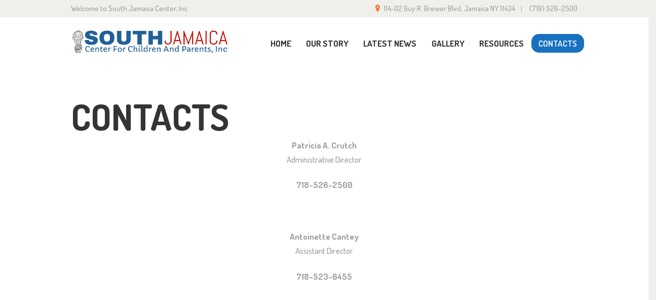

--- FILE ---
content_type: text/html; charset=UTF-8
request_url: https://southjamaicacenterfcp.org/wp-admin/admin-ajax.php
body_size: -106
content:
{"error":"","counter":1985}

--- FILE ---
content_type: text/css
request_url: https://southjamaicacenterfcp.org/wp-content/plugins/trx_addons/cv/css/cv.buttons.css
body_size: 452
content:
/* CV Card: Styles for the buttons 'Blog' and 'CV Card' */
.trx_addons_cv_button {
	position:fixed;
	z-index:100000;
	top: 50%;
	-webkit-transform: translateY(-50%);
	   -moz-transform: translateY(-50%);
	    -ms-transform: translateY(-50%);
	        transform: translateY(-50%);
}
.trx_addons_cv_splash .trx_addons_cv_button {
	display:none;
}
.trx_addons_cv_button_cv {
	left: 0;
	margin-left:-83px;
}
.trx_addons_cv_button_blog {
	right: 0;
	margin-right:-60px;
}
.trx_addons_cv_button_cv:hover,
.trx_addons_cv_button_blog:hover {
	margin:0;
}
